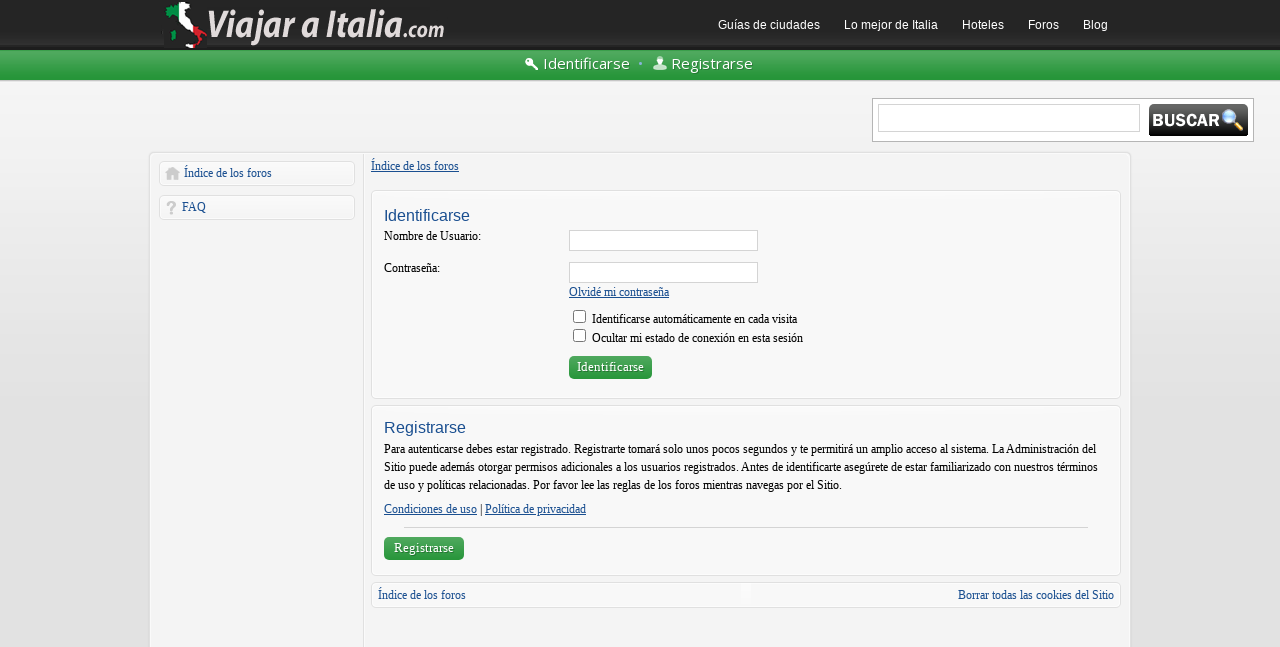

--- FILE ---
content_type: text/html; charset=UTF-8
request_url: https://foro.viajaraitalia.com/ucp.php?mode=login&sid=06646a92f9e4d4e4f4e00ec41d9fa80a
body_size: 4788
content:
<!DOCTYPE html>
<!--[if lt IE 8]><html dir="ltr" lang="es" class="ie oldie ie7"><![endif]-->
<!--[if IE 8]><html dir="ltr" lang="es" class="ie oldie"><![endif]-->
<!--[if gt IE 8]><html dir="ltr" lang="es" class="ie"><![endif]-->
<!--[if !(IE)]><!--><html dir="ltr" lang="es"><!--<![endif]-->
<head>

	<meta charset="UTF-8">
	
	
	<title>Identificarse &#45; Panel de Control de Usuario &#45; Viajar a Italia.com</title>
	<link rel="icon" href="https://www.viajaraitalia.com/img/favicon.ico" type="image/x-icon" />
	<link rel="stylesheet" href="https://fonts.googleapis.com/css?family=Open+Sans:400,700&amp;subset=latin,cyrillic-ext,greek,greek-ext,latin-ext,vietnamese,cyrillic">
	<link rel="stylesheet" href="https://foro.viajaraitalia.com/style.php?id=6&amp;lang=es_x_tu&amp;sid=7ca2042007863c8a50baadd8af01c4d0">
	
		<link rel="stylesheet" href="https://foro.viajaraitalia.com/styles/art_helion/theme/es/translation.css">
	<script src="https://ajax.googleapis.com/ajax/libs/jquery/1.8.1/jquery.min.js"></script>

<script>

	var phpBB = {
		currentPage: '',
		themePath: 'https://foro.viajaraitalia.com/styles/art_helion/theme',
		lang: 'es'
	};

	var jump_page = 'Introduce el número de página al que desea saltar:';
	var on_page = '';
	var per_page = '';
	var base_url = '';
	var style_cookie = 'phpBBstyle';
	var style_cookie_settings = '; path=/; domain=.viajaraitalia.com; secure';
	var onload_functions = new Array();
	var onunload_functions = new Array();

	/**
	* Find a member
	*/
	function find_username(url)
	{
		popup(url, 760, 570, '_usersearch');
		return false;
	}

	/**
	* New function for handling multiple calls to window.onload and window.unload by pentapenguin
	*/
	window.onload = function()
	{
		for (var i = 0; i < onload_functions.length; i++)
		{
			eval(onload_functions[i]);
		}
	};

	window.onunload = function()
	{
		for (var i = 0; i < onunload_functions.length; i++)
		{
			eval(onunload_functions[i]);
		}
	};

</script>
<script src="https://foro.viajaraitalia.com/styles/art_helion/template/forum_fn.min.js"></script>


<script>
window.onload = resizeimg;
function resizeimg()
{
	if (document.getElementsByTagName)
	{
		for (i=0; i<document.getElementsByTagName('img').length; i++)
		{
			im = document.getElementsByTagName('img')[i];
				if (im.width > 580)
				{
                  im.style.width = '580px';
                  eval("pop" + String(i) + " = new Function(\"pop = window.open('" + im.src + " ','fullscale','width=950,height=650,scrollbars=1,resizable=1'); pop.focus();\")");
                  eval("im.onclick = pop" + String(i) + ";");
                  if (document.all) im.style.cursor = 'hand';
                  if (!document.all) im.style.cursor = 'pointer';
                  im.title = 'Clic para agrandar la imagen';
				}
		}
	}
}
</script><script type="text/javascript">

	function countAdClick(id)
	{
	   loadXMLDoc('./ads/click.php?a=' + id);
	}

	function countAdView(id)
	{
	   loadXMLDoc('./ads/view.php?a=' + id);
	}

	function loadXMLDoc(url) {
	   req = false;
	   if(window.XMLHttpRequest) {
	      try {
	         req = new XMLHttpRequest();
	      } catch(e) {
	         req = false;
	      }
	   } else if(window.ActiveXObject) {
	      try {
	         req = new ActiveXObject("Msxml2.XMLHTTP");
	      } catch(e) {
	         try {
	            req = new ActiveXObject("Microsoft.XMLHTTP");
	         } catch(e) {
	            req = false;
	         }
	      }
	   }
	   if(req) {
	      req.open("GET", url, true);
	      req.send(null);
	   }
	}
</script>
</head>	
<body class="phpbb section-ucp">
<!-- barra sup -->
<div id="superior1">
<div id="superior">
	<div class="superiorleft">
			<h4><a title="Viajes a Italia" href="https://www.viajaraitalia.com"><img 

src="https://www.viajaraitalia.com/img/logo.png" border="0" alt="Viajar a Italia" /></a></h4>
	</div>
	<div class="superiorright">
				<ul id="nave">
            <li><a title="Ciudades de Italia" href="https://www.viajaraitalia.com/ciudades-de-italia/">Gu&iacute;as de 

ciudades</a>
 
                <ul>
                    <li><a title="Viajes a Roma" href="https://www.viajaraitalia.com/roma/">Roma</a></li>
                    <li><a title="Viajes a Mil&aacute;n" 

href="https://www.viajaraitalia.com/milan/">Mil&aacute;n</a></li>
                    <li><a title="Viajes a Florencia" 

href="https://www.viajaraitalia.com/florencia/">Florencia</a></li>
		    <li><a title="Viajes a Venecia" href="https://www.viajaraitalia.com/venecia/">Venecia</a></li>
                    <li><a title="Viajes a N&aacute;poles" 

href="https://www.viajaraitalia.com/napoles/">N&aacute;poles</a></li>
                    <li><a title="Viajes a Tur&iacute;n" 

href="https://www.viajaraitalia.com/turin/">Tur&iacute;n</a></li>
                    <li><a title="Viajes a Bolonia" href="https://www.viajaraitalia.com/bolonia/">Bolonia</a></li>
		    <li><a title="Viajes a G&eacute;nova" 

href="https://www.viajaraitalia.com/genova/">G&eacute;nova</a></li>
                    <li><a title="Viajes a Palermo" href="https://www.viajaraitalia.com/palermo/">Palermo</a></li>
                    <li><a title="Viajes a Bari" href="https://www.viajaraitalia.com/bari/">Bari</a></li>
                    <li><a title="Viajes a Siena" href="https://www.viajaraitalia.com/siena/">Siena</a></li>
                </ul>
            </li>
 
	    <li><a title="Lo mejor de Italia" href="https://www.viajaraitalia.com/lo-mejor-de-italia/">Lo mejor de 

Italia</a>
<ul>
<li><a title="Cu&aacute;ndo viajar a Italia" href="https://www.viajaraitalia.com/cuando-viajar-a-italia/">Cu&aacute;ndo viajar a Italia</a></li>
<li><a title="Fiestas y eventos de Italia" 

href="https://www.viajaraitalia.com/fiestas-y-eventos-de-italia/">Fiestas y eventos de Italia</a></li>
<li><a title="La Roma Antigua" href="https://www.viajaraitalia.com/roma-antigua/">La Roma Antigua</a></li>
<li><a title="El Vaticano" href="https://www.viajaraitalia.com/ciudad-del-vaticano/">El Vaticano</a></li>
</ul>
</li>
 
<li><a title="Hoteles en Italia" href="https://www.viajaraitalia.com/hoteles-en-italia/">Hoteles</a>
<ul>
<li><a title="Hoteles en Roma" href="https://www.viajaraitalia.com/hoteles-en-roma/">Hoteles en Roma</a></li>
<li><a title="Hoteles en Mil&aacute;n" href="https://www.viajaraitalia.com/hoteles-en-milan/">Hoteles en 

Mil&aacute;n</a></li>
<li><a title="Hoteles en Florencia" href="https://www.viajaraitalia.com/hoteles-en-florencia/">Hoteles en 

Florencia</a></li>
<li><a title="Hoteles en Venecia" href="https://www.viajaraitalia.com/hoteles-en-venecia/">Hoteles en 

Venecia</a></li>
<li><a title="Hoteles en N&aacute;poles" href="https://www.viajaraitalia.com/hoteles-en-napoles/">Hoteles en 

N&aacute;poles</a></li>
<li><a title="Hoteles en Tur&iacute;n" href="https://www.viajaraitalia.com/hoteles-en-turin/">Hoteles en 

Tur&iacute;n</a></li>
<li><a title="Hoteles en Bolonia" href="https://www.viajaraitalia.com/hoteles-en-bolonia/">Hoteles en 

Bolonia</a></li>
<li><a title="Hoteles en G&eacute;nova" href="https://www.viajaraitalia.com/hoteles-en-genova/">Hoteles en 

G&eacute;nova</a></li>
<li><a title="Hoteles en Palermo" href="https://www.viajaraitalia.com/hoteles-en-palermo/">Hoteles en 

Palermo</a></li>
<li><a title="Hoteles en Siena" href="https://www.viajaraitalia.com/hoteles-en-siena/">Hoteles en Siena</a></li>
<li><a title="Hoteles en Bari" href="https://www.viajaraitalia.com/hoteles-en-bari/">Hoteles en Bari</a></li>
</ul>
</li>
            <li><a title="Foros de Italia" href="https://foro.viajaraitalia.com">Foros</a>
				<ul>
					<li><a title="Turismo en Italia" href="https://foro.viajaraitalia.com/turismo-en-italia-f1">Turismo en Italia</a></li>
					<li><a title="Vuelos y transporte" href="https://foro.viajaraitalia.com/vuelos-transporte-f3">Vuelos y transporte</a></li>
					<li><a title="Vivir en Italia" href="https://foro.viajaraitalia.com/vivir-en-italia-f4">Vivir en Italia</a></li>
					<li><a title="General" href="https://foro.viajaraitalia.com/general-f6">Foro General</a></li>
				</ul>
			</li>
            <li><a title="Blog de Italia" href="https://www.viajaraitalia.com/c/blog-de-italia/">Blog</a></li>
	</ul>
	</div> <!-- /superiorright -->
</div>
</div>
<!-- /barra sup -->

<div class="body-wrapper" id="wrap">


<div class="header-login">
	<div class="popup-trigger">
		<a href="https://foro.viajaraitalia.com/ucp.php?mode=login&amp;sid=7ca2042007863c8a50baadd8af01c4d0" class="header-menu menu-login"><span>Identificarse</span></a>
		<div class="popup">
			
				<form action="https://foro.viajaraitalia.com/ucp.php?mode=login&amp;sid=7ca2042007863c8a50baadd8af01c4d0" method="post" id="phpbb-header-login">
				<fieldset>
				<dl>
					<dt>Nombre de Usuario:</dt>
					<dd><input class="inputbox" type="text" name="username" value="" required></dd>
				</dl>
				<dl>
					<dt>Contraseña:</dt>
					<dd><input class="inputbox" type="password" name="password" value="" required></dd>
				</dl>
				<p class="nowrap right"><label><input type="checkbox" name="autologin"> Identificarse automáticamente en cada visita</label></p>
				<p class="right buttons">
					<input type="hidden" name="login" value="1" />
					<a href="javascript:void(0);" onclick="$('#phpbb-header-login').get(0).submit(); return false;" class="icon-login"><span></span>Identificarse</a>
				</p>
				</fieldset>
				</form>
			
		</div>
	</div>
	&bull;
	<a href="https://foro.viajaraitalia.com/ucp.php?mode=register&amp;sid=7ca2042007863c8a50baadd8af01c4d0" class="header-menu menu-register"><span>Registrarse</span></a>
</div>



<div class="logo">
<h1>Identificarse</h1>
</div>



<div id="busqueda">
<form action="https://www.viajaraitalia.com/buscar" id="cse-search-box">
<div class="formularioadsense">
    <input type="hidden" name="cx" value="partner-pub-0990833658589974:eyalv0i7i2s" />
    <input type="hidden" name="cof" value="FORID:11" />
    <input type="hidden" name="ie" value="UTF-8" />
    <input type="text" name="q" size="30" class="formadsense" />
    <input type="submit" name="sa" value="" class="botonadsense" />
  </div>
</form>
</div>

<div class="layout-outer">
<div class="forum-wrapper">
<div class="layout-wrapper">

	

<div class="layout-left">

	<!-- add menu from _menu.html -->

<ul class="menu">
	<li class="menu-item menu-home"><a href="https://foro.viajaraitalia.com/?sid=7ca2042007863c8a50baadd8af01c4d0">Índice de los foros</a></li>
	
</ul>

<ul class="menu">
	
	<li class="menu-item menu-faq"><a href="https://foro.viajaraitalia.com/faq.php?sid=7ca2042007863c8a50baadd8af01c4d0">FAQ</a></li>
	
</ul>


<!--[if !(lt IE 8)]><!-->
<div style="text-align:center";>
<script async src="//pagead2.googlesyndication.com/pagead/js/adsbygoogle.js"></script>
<!-- Viajaraitalia.com-foro-lat 160x600 -->
<ins class="adsbygoogle"
     style="display:inline-block;width:160px;height:600px"
     data-ad-client="ca-pub-0990833658589974"
     data-ad-slot="8402461871"></ins>
<script>
(adsbygoogle = window.adsbygoogle || []).push({});
</script>
</div>
<!--<![endif]-->


	<!--
	<ul class="menu">
		<li class="menu-item menu-section"><p>Sample Links</p></li>
		<li class="menu-item"><a href="#">Normal Link</a></li>
		<li class="menu-item menu-home"><a href="#">Home</a></li>
		<li class="menu-item menu-forum"><a href="#">Forum</a></li>
		<li class="menu-item menu-pm"><a href="#">Private Message</a></li>
		<li class="menu-item menu-ucp"><a href="#">User Control Panel</a></li>
		<li class="menu-item menu-users"><a href="#">Users List</a></li>
		<li class="menu-item menu-login"><a href="#">Log In</a></li>
		<li class="menu-item menu-search"><a href="#">Search</a></li>
		<li class="menu-item menu-down"><a href="#">Down Arrow</a></li>
		<li class="menu-item menu-link"><a href="#">Link</a></li>
	</ul>
	-->

</div>
	
	<div class="layout-middle page-content">
<div class="breadcrumbs-pad">
	<div class="breadcrumbs">
					<a href="https://foro.viajaraitalia.com/?sid=7ca2042007863c8a50baadd8af01c4d0" accesskey="h" class="pathway">Índice de los foros</a> 
				</div>
	</div>

		<p></p>
		

<script type="text/javascript">
// <![CDATA[
	onload_functions.push('document.getElementById("username").focus();');
// ]]>
</script>

<form action="https://foro.viajaraitalia.com/ucp.php?mode=login&amp;sid=7ca2042007863c8a50baadd8af01c4d0" method="post" id="login">
<div class="panel">
	<div class="inner"><span class="corners-top"><span></span></span>

	<div class="content">
		<h2>Identificarse</h2>

		<fieldset class="fields1">
		
		<dl>
			<dt><label for="username">Nombre de Usuario:</label></dt>
			<dd><input type="text" tabindex="1" name="username" id="username" size="25" value="" class="inputbox autowidth" /></dd>
		</dl>
		<dl>
			<dt><label for="password">Contraseña:</label></dt>
			<dd><input type="password" tabindex="2" id="password" name="password" size="25" class="inputbox autowidth" /></dd>
			<dd><a href="https://foro.viajaraitalia.com/ucp.php?mode=sendpassword&amp;sid=7ca2042007863c8a50baadd8af01c4d0">Olvidé mi contraseña</a></dd>
		</dl>
		
		<dl>
			<dd><label for="autologin"><input type="checkbox" name="autologin" id="autologin" tabindex="4" /> Identificarse automáticamente en cada visita</label></dd>
			<dd><label for="viewonline"><input type="checkbox" name="viewonline" id="viewonline" tabindex="5" /> Ocultar mi estado de conexión en esta sesión</label></dd>
		</dl>
		

		<input type="hidden" name="redirect" value="./ucp.php?mode=login&amp;sid=7ca2042007863c8a50baadd8af01c4d0" />

		<dl>
			<dt>&nbsp;</dt>
			<dd><input type="hidden" name="sid" value="7ca2042007863c8a50baadd8af01c4d0" />
<input type="hidden" name="redirect" value="index.php" />
<input type="submit" name="login" tabindex="6" value="Identificarse" class="button1" /></dd>
		</dl>
		</fieldset>
	</div>
	<span class="corners-bottom"><span></span></span></div>
</div>



	<div class="panel">
		<div class="inner"><span class="corners-top"><span></span></span>

		<div class="content">
			<h3>Registrarse</h3>
			<p>Para autenticarse debes estar registrado. Registrarte tomará solo unos pocos segundos y te permitirá un amplio acceso al sistema. La Administración del Sitio puede además otorgar permisos adicionales a los usuarios registrados. Antes de identificarte asegúrete de estar familiarizado con nuestros términos de uso y políticas relacionadas. Por favor lee las reglas de los foros mientras navegas por el Sitio.</p>
			<p><strong><a href="https://foro.viajaraitalia.com/ucp.php?mode=terms&amp;sid=7ca2042007863c8a50baadd8af01c4d0">Condiciones de uso</a> | <a href="https://foro.viajaraitalia.com/ucp.php?mode=privacy&amp;sid=7ca2042007863c8a50baadd8af01c4d0">Política de privacidad</a></strong></p>
			<hr class="dashed" />
			<p><a href="https://foro.viajaraitalia.com/ucp.php?mode=register&amp;sid=7ca2042007863c8a50baadd8af01c4d0" class="button2">Registrarse</a></p>
		</div>

		<span class="corners-bottom"><span></span></span></div>
	</div>


</form>


<div class="navbar panel navbar-footer panel-outer"><div class="panel-wrap row-top"><span class="row-left"></span><span class="row-right"></span></div><div class="panel-wrap row-left"><div class="panel-wrap row-right"><div class="panel-inner">
	<div class="inner">
	<div class="left">
		<a href="https://foro.viajaraitalia.com/?sid=7ca2042007863c8a50baadd8af01c4d0">Índice de los foros</a>
	</div>
	
		<div class="right">
			<a href="https://foro.viajaraitalia.com/ucp.php?mode=delete_cookies&amp;sid=7ca2042007863c8a50baadd8af01c4d0">Borrar todas las cookies del Sitio</a>
			
				
		</div>
	
	</div>
</div></div></div><div class="panel-wrap row-bottom"><span class="row-left"></span><span class="row-right"></span></div></div>


	</div><!-- content -->
</div><!-- layout-wrapper -->
</div><!-- forum-wrapper -->

<div class="footer">
	
	<p class="left">
		<a href="/">Foro de Viajar a Italia</a>
	</p>
	
	<p class="copyright">
	</p>
	<div class="clear"></div>
</div>

</div><!-- layout-outer -->
</div><!-- body-wrapper -->
<a href="#toplink" class="backup" title="Arriba"></a>
<script type="text/javascript" src="https://foro.viajaraitalia.com/styles/art_helion/template/custom-expanded.js"></script>
<script type="text/javascript" src="https://foro.viajaraitalia.com/styles/art_helion/theme/tiptip.min.js"></script>
<script src="https://foro.viajaraitalia.com/styles/art_helion/theme/theme.min.js"></script>

	<script>
		phpBB.jumpBoxAction = 'https://foro.viajaraitalia.com/viewforum.php?sid=7ca2042007863c8a50baadd8af01c4d0';
		phpBB.jumpBoxData = [
			
			{
				'id'	: -1,
				'level'	 : ''
			},
			{
				'id'	: 8,
				'level'	 : ''
			},
			{
				'id'	: 1,
				'level'	 : '.'
			},
			{
				'id'	: 3,
				'level'	 : '.'
			},
			{
				'id'	: 4,
				'level'	 : '.'
			},
			{
				'id'	: 6,
				'level'	 : '.'
			}
		];
	</script>
	
	<datalist id="jumpbox-data"><select id="jumpbox-data-select" style="display: none;">
		<option>Seleccione un Foro</option><option>Foros de Italia</option><option>Turismo en Italia</option><option>Vuelos/Transporte</option><option>Vivir en Italia</option><option>General</option>
	</select></datalist>

<script type="text/javascript">

  var _gaq = _gaq || [];
  _gaq.push(['_setAccount', 'UA-15944452-18']);
  _gaq.push(['_trackPageview']);

  (function() {
    var ga = document.createElement('script'); ga.type = 'text/javascript'; ga.async = true;
    ga.src = ('https:' == document.location.protocol ? 'https://ssl' : 'http://www') + '.google-analytics.com/ga.js';
    var s = document.getElementsByTagName('script')[0]; s.parentNode.insertBefore(ga, s);
  })();

</script>
<!--
	Helion author:	Vjacheslav Trushkin ( http://www.artodia.com/ )
	about phpBB please visit http://www.phpbb.com
-->
<script defer src="https://static.cloudflareinsights.com/beacon.min.js/vcd15cbe7772f49c399c6a5babf22c1241717689176015" integrity="sha512-ZpsOmlRQV6y907TI0dKBHq9Md29nnaEIPlkf84rnaERnq6zvWvPUqr2ft8M1aS28oN72PdrCzSjY4U6VaAw1EQ==" data-cf-beacon='{"version":"2024.11.0","token":"d0eed8af27a043b48f75ffc45adebe84","r":1,"server_timing":{"name":{"cfCacheStatus":true,"cfEdge":true,"cfExtPri":true,"cfL4":true,"cfOrigin":true,"cfSpeedBrain":true},"location_startswith":null}}' crossorigin="anonymous"></script>
</body>
</html>

--- FILE ---
content_type: text/html; charset=utf-8
request_url: https://www.google.com/recaptcha/api2/aframe
body_size: 258
content:
<!DOCTYPE HTML><html><head><meta http-equiv="content-type" content="text/html; charset=UTF-8"></head><body><script nonce="h0BmeSdBqW1P9gZswOCGYw">/** Anti-fraud and anti-abuse applications only. See google.com/recaptcha */ try{var clients={'sodar':'https://pagead2.googlesyndication.com/pagead/sodar?'};window.addEventListener("message",function(a){try{if(a.source===window.parent){var b=JSON.parse(a.data);var c=clients[b['id']];if(c){var d=document.createElement('img');d.src=c+b['params']+'&rc='+(localStorage.getItem("rc::a")?sessionStorage.getItem("rc::b"):"");window.document.body.appendChild(d);sessionStorage.setItem("rc::e",parseInt(sessionStorage.getItem("rc::e")||0)+1);localStorage.setItem("rc::h",'1768831591682');}}}catch(b){}});window.parent.postMessage("_grecaptcha_ready", "*");}catch(b){}</script></body></html>

--- FILE ---
content_type: application/x-javascript
request_url: https://foro.viajaraitalia.com/styles/art_helion/theme/theme.min.js
body_size: 2805
content:
(function(){if(navigator&&navigator.appVersion){var v=navigator.appVersion,pos=v.indexOf("MSIE ");if(pos){v=v.substr(pos+5);var list=v.split(".",2);if(list.length==2){v=parseInt(list[0]);if(v){phpBB.ie=v}}}}})();$(document).ready(function(){$(".phpbb").addClass("js");var rootElement=$(".phpbb");if(phpBB.ie){rootElement.addClass("ie"+phpBB.ie)}rootElement.addClass(phpBB.ie&&phpBB.ie<8?"no-tables":"display-table");rootElement.addClass(phpBB.ie&&phpBB.ie<9?"no-rgba":"has-rgba");if(!phpBB.ie){var browser=(navigator.userAgent)?navigator.userAgent:"";if(browser.indexOf("Opera")>=0){rootElement.addClass("browser-opera")}else{if(browser.indexOf("WebKit")>0){rootElement.addClass("browser-webkit")}else{if(browser.indexOf("Gecko")>0){rootElement.addClass("browser-mozilla")}}}}if(phpBB.ie&&phpBB.ie<8){$("div.layout-wrapper").each(function(i){$(this).children().each(function(j){$(this).wrapInner('<td class="'+$(this).attr("class")+((j==0)?" first":"")+'" />').children().unwrap()});$(this).wrapInner('<table class="layout-wrapper" cellspacing="0" cellpadding="0"><tbody><tr></tr></tbody></table>').children().unwrap()})}$(".phpbb .layout-wrapper > div:last, .phpbb .layout-wrapper > tbody > tr > td:last").css("border-right-width",0);$("p.autologin").each(function(){$(this).attr("title",$(this).text())});function setupJumpBox(){var data=$("#jumpbox-data option"),list=[],levels={},lastLevel=-1;if(!data.length||data.length!=phpBB.jumpBoxData.length){$("#jumpbox-data").remove();return false}for(var i=0;i<phpBB.jumpBoxData.length;i++){if(phpBB.jumpBoxData[i].id>=0){var level=phpBB.jumpBoxData[i].level.length;phpBB.jumpBoxData[i].level=level;phpBB.jumpBoxData[i].name=$.trim(data.eq(i).text());if(!phpBB.jumpBoxData[i].selected){phpBB.jumpBoxData[i].selected=false}levels[level]=list.length;lastLevel=level;phpBB.jumpBoxData[i].prev=(level>0)?levels[level-1]:-1;list.push(phpBB.jumpBoxData[i])}}phpBB.jumpBoxData=list;$("#jumpbox-data").remove();return(list.length>0)}if(typeof(phpBB.jumpBoxAction)!="undefined"){if(setupJumpBox()){var text=phpBB.jumpBoxText(phpBB.jumpBoxData);$(".phpbb .nav-jumpbox").each(function(){$(this).addClass("popup-trigger").append('<div class="popup popup-list">'+text+"</div>")});$("#jumpbox:has(select):not(#cp-main #jumpbox)").each(function(){var select=$("select",this).get(0),val=(select&&select.options.length)?((select.selectedIndex>1)?select.options[select.selectedIndex].value:select.options[0].value):"",title=(select&&select.options.length)?((select.selectedIndex>1)?select.options[select.selectedIndex].text:select.options[0].text):"";if(val){for(var i=0;i<phpBB.jumpBoxData.length;i++){if(phpBB.jumpBoxData[i].id>0&&phpBB.jumpBoxData[i].id==val){title=phpBB.jumpBoxData[i].name}}}if(title.length){$('input[type="submit"]',this).remove();$("select",this).replaceWith('<div class="jumpbox popup-trigger popup-up right"><a class="button" href="javascript:void(0);"><span></span>'+title+'</a><div class="popup popup-list">'+text+"</div></div>");$(this).addClass("jumpbox-js")}});$(".phpbb .nav-forum").each(function(){function checkLink(link,id){link+=" ";var list=link.split(id),total=list.length-1;for(var i=0;i<total;i++){if(list[i].length>0&&list[i+1].length>0){var char1=list[i].charCodeAt(list[i].length-1),char2=list[i+1].charCodeAt(0);if((char1<48||char1>57)&&(char2<48||char2>57)){return true}}}return false}function findItems(num,showNested){var item=phpBB.jumpBoxData[num],current=false,list=[];for(var i=item.prev+1;i<phpBB.jumpBoxData.length;i++){var item2=phpBB.jumpBoxData[i];if(item2.level<item.level){return list}if(item2.level==item.level){if(item2.prev!=item.prev){return list}current=(i==num);if(current!=item2.selected){var item2=$.extend({},item2,true);item2.selected=current}list.push(item2)}else{if(showNested&&current){if(item2.selected){var item2=$.extend({},item2,true);item2.selected=false}list.push(item2)}}}return list}var title=$.trim($(this).text()),found=[];for(var i=0;i<phpBB.jumpBoxData.length;i++){if(phpBB.jumpBoxData[i].name==title){found.push(i)}}if(!found.length){return}var num=found[0];if(found.length>1){var found2=[],link=$("a",this).attr("href");for(var i=0;i<found.length;i++){if(checkLink(link,phpBB.jumpBoxData[found[i]].id)){found2.push(found[i])}}if(!found2.length){return}num=found2[0]}var list=findItems(num,!$(this).hasClass("hide-nested"));if(list.length<2){return}var text=phpBB.jumpBoxText(list,phpBB.jumpBoxData[num].level);$("a.text",this).addClass("text-popup");$(this).addClass("popup-trigger").append('<div class="popup popup-list">'+text+"</div>")})}}$(".phpbb .page-content > h2, .phpbb #cp-main > h2").addClass("header");$(".phpbb h2.header").not(".header-outer, .not-header").addClass("header-outer").wrapInner('<div class="header-left"><div class="header-right"><div class="header-inner"></div></div></div>');$(".phpbb table.table1").attr("cellspacing","1");$(".phpbb div.navbar").not(".panel").addClass("panel").wrapInner('<div class="inner"></div>');$(".phpbb ul.navbar").wrap('<div class="panel navbar"><div class="inner"></div></div>');$(".phpbb .post > div").not(".post-outer > div, .post-wrap").addClass("post-content-wrap");$(".phpbb .panel > div").not(".panel-outer > div").addClass("inner");$(".phpbb div.panel div.post, .phpbb div.panel ul.topiclist, .phpbb div.panel table.table1, .phpbb div.panel dl.panel").parents(".phpbb div.panel").addClass("panel-wrapper").find(".inner:first").addClass("inner-first");$(".phpbb #cp-main .panel").each(function(){var inner=$(this).find(".inner:first");if(!inner.length){return}if(inner.children().length<2){$(this).hide()}});$(".phpbb .topiclist > li.row").not(".row-outer").addClass("row-outer").wrapInner('<div class="row-wrap row-left"><div class="row-wrap row-right"><div class="row-inner"></div></div></div>').find(".row-wrap.row-left").before('<div class="row-wrap row-top"><span class="row-left"></span><span class="row-right"></span></div>').after('<div class="row-wrap row-bottom"><span class="row-left"></span><span class="row-right"></span></div>');$(".phpbb .panel, .phpbb .rules, .phpbb .cp-mini").not(".panel-outer, .rules").addClass("panel-outer").wrapInner('<div class="panel-wrap row-left"><div class="panel-wrap row-right"><div class="panel-inner"></div></div></div>').find(".panel-wrap.row-left").before('<div class="panel-wrap row-top"><span class="row-left"></span><span class="row-right"></span></div>').after('<div class="panel-wrap row-bottom"><span class="row-left"></span><span class="row-right"></span></div>');$(".phpbb .post").not(".post-outer").addClass("post-outer").wrapInner('<div class="post-wrap row-left"><div class="post-wrap row-right"><div class="row-inner"></div></div></div>').find(".post-wrap.row-left").before('<div class="post-wrap row-top"><span class="row-left"></span><span class="row-right"></span></div>').after('<div class="post-wrap row-bottom"><span class="row-left"></span><span class="row-right"></span></div>');phpBB.hiddenForums=phpBB.getCookie("hidden");if(phpBB.hiddenForums==null){phpBB.hiddenForums=[]}else{phpBB.hiddenForums=phpBB.hiddenForums.split(",")}$(".phpbb ul.topiclist.forums").each(function(i){var id=$(this).data("id");if(!id){return}$(this).attr("id","phpbb-cat-"+id);if($("li.row.unread",this).length>0){$(".header",$(this).prev()).addClass("unread")}$(this).prev().click(function(){if($(this).hasClass("over-link")){return}var hidden=$(".header",this).hasClass("inactive");phpBB.setHiddenForum($(this).next().data("id"),!hidden);$(this).next().slideToggle(150);$(".header",this).toggleClass("inactive")}).addClass("expandable").find("a").hover(function(){$(this).parents("ul").toggleClass("over-link")})});for(var i=0;i<phpBB.hiddenForums.length;i++){$("#phpbb-cat-"+phpBB.hiddenForums[i]).each(function(){$(this).slideToggle(0);$(".header",$(this).prev()).addClass("inactive")})}$(".phpbb .menu > li.expandable").click(function(){$(this).toggleClass("collapsed").parent().next().slideToggle(150)});$(".phpbb .popup input, .phpbb .popup select").focus(function(){$(this).parents(".popup").addClass("active")}).blur(function(){$(this).parents(".popup").removeClass("active")});$(".phpbb .popup-list > ul > li, .phpbb .popup-list > ol > li > ul > li").addClass("popup-link");$('.phpbb input[type="text"], .phpbb input[type="password"], .phpbb input[type="email"], .phpbb textarea').change(function(){$(this).toggleClass("not-empty",$(this).val().length>0)}).each(function(){$(this).toggleClass("not-empty",$(this).val().length>0)});var item=$("#phpbb-sendpass");if(item.length){var itemLink=item.find(".data-register").text(),itemText=item.find(".data-forgot").text();if(itemLink.indexOf("mode=register")){item.html('<a class="button2" href="'+itemLink.replace(/mode=register/,"mode=sendpassword")+'">'+itemText+"</a>").css("display","")}}if($(".phpbb .forum-wrapper").length){phpBB.resizeContent();$(window).on("resize load",function(){phpBB.resizeContent()})}});phpBB.resizeContent=function(){var content=$(".phpbb .forum-wrapper"),h=content.height(),pageHeight=$(".phpbb").height();if(!pageHeight){return}var diff=pageHeight-h;h=Math.max(400,Math.floor($(window).height()-diff));$(".phpbb .forum-wrapper").css("min-height",h+"px")};phpBB.jumpBoxText=function(list){var levelDiff=(arguments.length>1)?arguments[1]:0,text="<ul>",count=0,maxLevel=0,lastLevel=-1,rows=false,noHighlight=false,limit=(phpBB.ie&&phpBB.ie<8)?0:(list.length>30?25:list.length);for(var i=0;i<list.length;i++){if(limit>0&&count>=limit){if(!rows){text="<ol><li>"+text;rows=true}text+="</ul></li><li><ul>";count=0}count++;var diff=list[i].level-levelDiff;if(diff>4){diff=4}text+='<li class="popup-link nowrap level-'+diff;if(diff==0){if(lastLevel!=0){text+=" level-root"}else{noHighlight=true}}lastLevel=diff;if(list[i].selected){text+=" row-new"}if(list[i].name.length>40){text+=" long"}text+='">';if(list[i].url){text+='<a href="'+list[i].url+'">'}else{text+='<a href="javascript:void(0);" onclick="phpBB.jumpBox('+list[i].id+'); return false;">'}if(diff>0){maxLevel=Math.max(maxLevel,diff);text+='<span class="level">';for(var j=0;j<diff;j++){text+="- "}text+="</span> "}text+=list[i].name;text+="</a></li>"}if(rows){for(var i=count;i<limit;i++){text+='<li class="popup-link empty"></li>'}}text+="</ul>"+(rows?"</li></ol>":"");if(!noHighlight&&maxLevel>0){var tag=(list.length>limit)?"ol":"ul";text=text.replace("<"+tag+">","<"+tag+' class="show-levels">')}return text};phpBB.jumpBox=function(id){var d=new Date(),itemId="form-"+d.getTime();$("body").after('<div id="'+itemId+'" style="display: none;"><form action="'+phpBB.jumpBoxAction+'" method="post"><input type="hidden" name="f" value="'+id+'" /></form></div>');$("#"+itemId+" form").get(0).submit()};phpBB.setCookie=function(name,value){var argv=arguments;var argc=arguments.length;var expires=(argc>2)?argv[2]:null;var path=(argc>3)?argv[3]:null;var domain=(argc>4)?argv[4]:null;var secure=(argc>5)?argv[5]:false;document.cookie=name+"="+escape(value)+((expires==null)?"":("; expires="+expires.toGMTString()))+((path==null)?"":("; path="+path))+((domain==null)?"":("; domain="+domain))+((secure==true)?"; secure":"")};phpBB.getCookieVal=function(offset){var endstr=document.cookie.indexOf(";",offset);if(endstr==-1){endstr=document.cookie.length}return unescape(document.cookie.substring(offset,endstr))};phpBB.getCookie=function(name){var arg=name+"=";var alen=arg.length;var clen=document.cookie.length;var i=0;while(i<clen){var j=i+alen;if(document.cookie.substring(i,j)==arg){return phpBB.getCookieVal(j)}i=document.cookie.indexOf(" ",i)+1;if(i==0){break}}return null};phpBB.setHiddenForum=function(id,hide){function updateCookie(){var str=phpBB.hiddenForums.join(","),d=new Date();d.setTime(d.getTime()+30*24*60*60*1000);phpBB.setCookie("hidden",str,d)}for(var i=0;i<phpBB.hiddenForums.length;i++){if(phpBB.hiddenForums[i]==id){if(hide){return}phpBB.hiddenForums.splice(i,1);updateCookie();return}}if(!hide){return}phpBB.hiddenForums.push(id);updateCookie()};